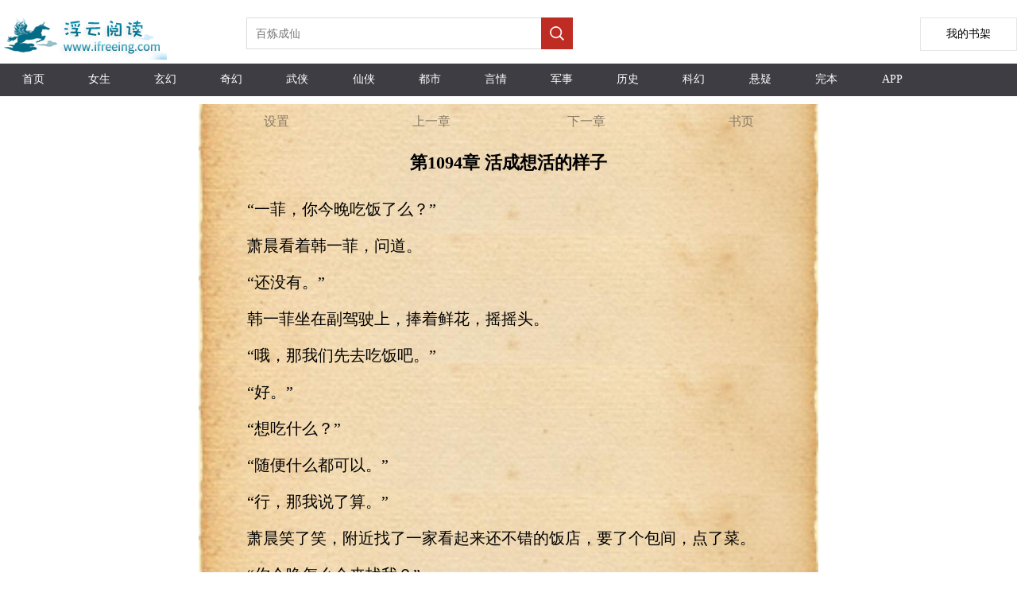

--- FILE ---
content_type: text/html;charset=utf-8
request_url: https://www.ifreeing.com/read/61176_35811378.html
body_size: 8540
content:

<!DOCTYPE html>

<html lang="zh-Hans">
<head>
    <meta http-equiv="Content-Type" content="text/html; charset=utf-8" />
    <title>第1094章 活成想活的样子女总裁的全能兵王文本下載 TXT下載-浮云阅读</title>
    <meta name="keywords" content="女总裁的全能兵王目录,最近更新章节，免费阅读,小说女总裁的全能兵王,女总裁的全能兵王最新章节,女总裁的全能兵王txt,女总裁的全能兵王下载,女总裁的全能兵王" />
    <meta name="description" content="第1094章 活成想活的样子女总裁的全能兵王TXT阅读,最近更新,最新章節-浮云阅读" />
    <meta name="format-detection" content="telephone=no">
    <meta name="viewport" content="width=device-width,initial-scale=1,user-scalable=no">

    <!-- Google tag (gtag.js) -->
    <script async src="https://www.googletagmanager.com/gtag/js?id=G-LQ9PZHX76F"></script>
    <script>
        window.dataLayer = window.dataLayer || [];
        function gtag() { dataLayer.push(arguments); }
        gtag('js', new Date());

        gtag('config', 'G-LQ9PZHX76F');
    </script>

    <script src="/js/jquery.js"></script>
    <script type="text/javascript">
        var mouseY = 0;
        var ChapterTitle = "第1094章 活成想活的样子";
        var BookInfo = "";
        var TargetUrl = "";
        var TxtContents = "";
        var IsSettingPanelShow = false;
        var BookName = "女总裁的全能兵王";
        var prevpage ="/read/61176_35811377.html";
var nextpage ="/read/61176_35811379.html";
var chapterpage ="/book/61176.html";
        var Domain = "";

        $(window).keydown(function (event) {
            switch (event.keyCode) {
                case 37:
                    window.top.location = prevpage;
                    break;
                case 39:
                    window.top.location = nextpage;
                    break;
                case 13:
                    if (event.keyCode == 13) {
                        window.top.location = "/book/61176.html";
                        return false;
                    }
            }
        });

        var xmlhttp; if (window.XMLHttpRequest) { xmlhttp = new XMLHttpRequest(); } else { xmlhttp = new ActiveXObject("Microsoft.XMLHTTP"); }

        var ScrollNum = 1;

        var LoadCount = 0;

        var ReadSetting = { "fontsize": "18px", "fontweight": "bold", "ModeName": "NormalMode", "Brightness": "0.5", "UseFullScreen": "0" };

        //黑夜模式
        var NightMode = { "color": "#8A7B66", "bgcolor": "#000" };

        //怀旧纸张
        var NPZMode = { "color": "#000", "bgimg": "url(/ifree/images/fg_hz.png)" };

        //淡蓝海洋
        var BlueMode = { "color": "#000", "bgimg": "url(/ifree/images/fg_dl.png)" };

        //粉红世家
        var PinkMode = { "color": "#000", "bgimg": "url(/ifree/images/fg_hf.png)" };

        //灰色世界
        var NormalMode = { "color": "#000", "bgcolor": "#f4f4f4" };

        //白雪天地
        var WhiteMode = { "color": "#000", "bgcolor": "#fff" };

        //明黄清俊
        var YellowMode = { "color": "#000", "bgimg": "url(/ifree/images/fg_mh.png)" };

        $(document).ready(function () {
            //window.scrollTo(0, 1);

            try {
                var MinSize = parseInt($(window).width());

                if (MinSize > parseInt($(window).height())) {
                    MinSize = parseInt($(window).height());
                }
            }
            catch (e) {
            }


            $("#Lab_Contents").click(function (evt) {
                if (IsSettingPanelShow) {
                    ShowSettingPanel();
                }
                else {
                    mouseY = evt.pageY;
                    autoScroll();
                    mouseY = 0;
                }
            });

            try {
                doReadStyle();
            }
            catch (e) {

            }

            $.getScript("/Count.aspx?bookid=61176&title=第1094章 活成想活的样子&referer=" + escape(document.referrer));

            setTimeout(ProRead, 2000);
        });

        function count() {
            try {

            }
            catch (e) {
            }
        }

        function ProRead() {
            try { xmlhttp.open("GET", nextpage, true); xmlhttp.send(); } catch (e) { }
        }

        function doReadStyle() {
            $("body").removeClass();

            var CacheStyle = getCookie("MySetting");

            if (CacheStyle == null || CacheStyle.length == 0) {

                ReadSetting.fontsize = "20px";

                ReadSetting.fontweight = "normal";

                ReadSetting.ModeName = "NPZMode";

                ReadSetting.Brightness = "0";
            }
            else {
                ReadSetting = eval("(" + CacheStyle + ")");
            }

            $("#Lab_Contents").css("font-size", ReadSetting.fontsize);

            if (ReadSetting.fontsize == "24px") {
                $("#Lab_Contents").css("line-height", "44px");
            }
            else if (ReadSetting.fontsize == "22px") {
                $("#Lab_Contents").css("line-height", "40px");
            }
            else if (ReadSetting.fontsize == "20px") {
                $("#Lab_Contents").css("line-height", "36px");
            }
            else if (ReadSetting.fontsize == "18px") {
                $("#Lab_Contents").css("line-height", "32px");
            }
            else if (ReadSetting.fontsize == "16px") {
                $("#Lab_Contents").css("line-height", "28px");
            }
            else if (ReadSetting.fontsize == "14px") {
                $("#Lab_Contents").css("line-height", "24px");
            }


            $("#Lab_Contents").css("font-weight", ReadSetting.fontweight);

            doChangeMode();
        }

        function doChangeMode() {

            $("#TopPanel").css("color", "");
            $("#TopPanel").css("background-color", "");
            $("#TopPanel").css("border-bottom", "");
            $("#PanBottom").css("color", "");
            $("#PanBottom").css("background-color", "");
            $("#PanBottom").css("border-top", "");

            $("#PageBody").css("backgrouond-repeat", "repeat-y");

            if (ReadSetting.ModeName == "NightMode") {
                //无背景图
                $("#PageBody").css("color", NightMode.color);
                $("#PageBody").css("background-color", NightMode.bgcolor);
                $("#PageBody").css("background-image", "");
                $("#TopPanel").css("color", NightMode.color);
                $("#TopPanel").css("background-color", NightMode.bgcolor);
                $("#TopPanel").css("border-bottom", "1px solid #8A7B66");

                $("#PanBottom").css("color", NightMode.color);
                $("#PanBottom").css("background-color", NightMode.bgcolor);
                $("#PanBottom").css("border-top", "1px solid #8A7B66");
            }
            else if (ReadSetting.ModeName == "NPZMode") {
                $("#PageBody").css("background-color", "#FEF5CA");
                $("#PageBody").css("color", NPZMode.color);
                $("#PageBody").css("background-image", NPZMode.bgimg);
            }
            else if (ReadSetting.ModeName == "BlueMode") {
                $("#PageBody").css("background-color", "");
                $("#PageBody").css("color", BlueMode.color);
                $("#PageBody").css("background-image", BlueMode.bgimg);
            }
            else if (ReadSetting.ModeName == "PinkMode") {
                $("#PageBody").css("background-color", "");
                $("#PageBody").css("color", PinkMode.color);
                $("#PageBody").css("background-image", PinkMode.bgimg);
            }
            else if (ReadSetting.ModeName == "NormalMode") {
                //无背景图
                $("#PageBody").css("color", NormalMode.color);
                $("#PageBody").css("background-color", NormalMode.bgcolor);
                $("#PageBody").css("background-image", "");
            }
            else if (ReadSetting.ModeName == "WhiteMode") {
                //无背景图
                $("#PageBody").css("color", WhiteMode.color);
                $("#PageBody").css("background-color", WhiteMode.bgcolor);
                $("#PageBody").css("background-image", "");
            }
            else if (ReadSetting.ModeName == "YellowMode") {
                $("#PageBody").css("background-color", "");
                $("#PageBody").css("color", YellowMode.color);
                $("#PageBody").css("background-image", YellowMode.bgimg);
            }
        }

        function ChangeFontSize(obj) {

            ReadSetting.fontsize = obj;

            $("#Lab_Contents").css("font-size", obj);

            if (obj == "24px") {
                $("#Lab_Contents").css("line-height", "44px");
            }
            else if (obj == "22px") {
                $("#Lab_Contents").css("line-height", "40px");
            }
            else if (obj == "20px") {
                $("#Lab_Contents").css("line-height", "36px");
            }
            else if (obj == "18px") {
                $("#Lab_Contents").css("line-height", "32px");
            }
            else if (obj == "16px") {
                $("#Lab_Contents").css("line-height", "28px");
            }
            else if (obj == "14px") {
                $("#Lab_Contents").css("line-height", "24px");
            }


            SaveSetting();
        }

        function ChangeFontWeight(obj) {
            ReadSetting.fontweight = obj;
            $("#Lab_Contents").css("font-weight", obj);
            SaveSetting();
        }

        function ChangeModeName(obj) {
            ReadSetting.ModeName = obj;
            doChangeMode();
            SaveSetting();
        }

        function SaveSetting() {
            if (ReadSetting.fontsize == null || typeof (ReadSetting.fontsize) == "undefined") {
                ReadSetting.fontsize = "18px";
            }

            if (ReadSetting.fontweight == null || typeof (ReadSetting.fontweight) == "undefined") {
                ReadSetting.fontweight = "normal";
            }

            ReadSetting.Brightness = "0";

            if (ReadSetting.ModeName == null || typeof (ReadSetting.ModeName) == "undefined") {
                ReadSetting.ModeName = "NPZMode";
            }

            var SettingString = "{\"fontsize\": \"" + ReadSetting.fontsize + "\", \"fontweight\": \"" + ReadSetting.fontweight + "\",\"Brightness\":\"" + ReadSetting.Brightness + "\", \"ModeName\": \"" + ReadSetting.ModeName + "\"}";

            setCookie("MySetting", SettingString, 2 * 360 * 24 * 60 * 60);
        }

        function ShowSettingPanel() {
            if (!IsSettingPanelShow) {
                var ScrollY;
                if (window.pageYOffset) {
                    ScrollY = window.pageYOffset;
                }
                else if (document.documentElement && document.documentElement.scrollTop) {
                    ScrollY = document.documentElement.scrollTop;
                }
                else if (document.body) {
                    ScrollY = document.body.scrollTop;
                }

                if (scrollY > 50) {
                    $("#Pan_Top").show();
                }

                $("#Pan_Setting").show();

                IsSettingPanelShow = true;
            }
            else {
                $("#Pan_Top").hide();
                $("#Pan_Setting").hide();
                IsSettingPanelShow = false;
            }
        }

        function autoScroll() {
            var WinHeight = $(window).height();

            var ScrollY;
            if (window.pageYOffset) {
                ScrollY = window.pageYOffset;
            }
            else if (document.documentElement && document.documentElement.scrollTop) {
                ScrollY = document.documentElement.scrollTop;
            }
            else if (document.body) {
                ScrollY = document.body.scrollTop;
            } else {
                return;
            }

            var winPosY = mouseY - ScrollY;

            if (winPosY > WinHeight * 3 / 4) {
                var newScrollY = ScrollY + WinHeight - 50;
                $(document).scrollTop(newScrollY);
            }
            else if (winPosY < WinHeight * 1 / 4) {
                var newScrollY = ScrollY - WinHeight + 50;
                $(document).scrollTop(newScrollY);
            } else if (winPosY < WinHeight * 5 / 8 && winPosY > WinHeight * 3 / 8) {
                ShowSettingPanel();
            }

        }

        function JumpNext() {
            top.location = nextpage;
        }

        function JumpPrev() {
            top.location = prevpage;
        }

        function BackBook() {
            top.location = "/book/61176.html";
        }

        //写入cookies
        function setCookie(name, value, expires) {
            var exp = new Date();
            exp.setTime(exp.getTime() + expires * 1000);
            var expString = "; expires=" + exp.toGMTString();
            var pathString = "; path=/";
            var domain = "; domain=" + Domain;
            document.cookie = name + "=" + escape(value) + expString + domain + pathString;
        }

        //读取cookies
        function getCookie(name) {
            var arrStr = document.cookie.split("; ");
            for (var i = 0; i < arrStr.length; i++) {
                var temp = arrStr[i].split("=");
                if (temp[0] == name) {
                    return unescape(temp[1]);
                }
            }
            return null;
        }

        //删除cookies
        function delCookie(name) {
            setCookie(name, "", -10);
        }
    </script>
    <style type="text/css">
        a { color: inherit; text-decoration: none; outline: none; }

            a[href]:active,
            button:active { background-image: -webkit-linear-gradient(to top, rgba(0, 0, 0, 0.05), rgba(0, 0, 0, 0.05)); background-image: linear-gradient(to top, rgba(0, 0, 0, 0.05), rgba(0, 0, 0, 0.05)); }

        .erzitop { float: left; width: 25%; text-align: center; line-height: 44px; color: #8A7B66; }

        .erzitop_ { float: left; width: 20%; text-align: center; line-height: 44px; color: #8A7B66; }

        .erzibottom { float: left; width: 33%; text-align: center; line-height: 44px; color: #8A7B66; }

        .box-all { line-height: 44px; font-size: 14px; color: #000; background-color: #fff; width: 100%; color: #000; position: fixed; left: 0; right: 0; bottom: 0px; margin: 0 auto; padding: 0px 10px; }

        .box-list { border-bottom: 1px solid #e1e1e1; position: relative; line-height: 60px; overflow: hidden; }

        .box-close { width: 44px; height: 44px; color: #808080; font-size: 20px; position: absolute; right: 0px; top: 0px; }

        .box-list span { padding: 0px 8px; float: left; }

        .clear { clear: both; }

        .box-list p { width: 30px; height: 30px; margin: 15px 4px; float: left; }

        .kong p { margin: 10px 0px; }

        .bodywidth { width: 780px; margin: 0 auto; }

        body { margin: 0; }

        .onlyh5 { display: none; }

        @media only screen and (max-device-width: 600px) {
            .bodywidth { width: 100%; margin: 0 auto; }

            .onlypc { display: none; }

            .onlyh5 { display: none; }
        }
    </style>
</head>
<body>
    <div class="onlypc">
        
<style type="text/css">
    .height-top {
        height: 70px;
    }

    .imgh5wh {
        float: left;
        width: 218px;
        height: 55px;
        margin: 15px 92px 0 0;
    }

    .shujia {
        overflow: hidden;
        width: 120px;
        height: 40px;
        line-height: 40px;
        background: #fff;
        float: right;
        text-align: center;
        font-size: 14px;
        border: 1px solid #e6e6e6;
        margin-top: 22px;
    }


    @media only screen and (max-device-width: 600px) {
        .height-top {
            height: 60px;
        }

        .shujia {
            overflow: hidden;
            width: 80px;
            height: 34px;
            line-height: 34px;
            background: #fff;
            float: right;
            text-align: center;
            font-size: 14px;
            border: 1px solid #e6e6e6;
            margin-top: 13px;
        }

        .imgh5wh {
            float: left;
            width: 139px;
            height: 35px;
            margin: 4px 40px 0 0;
        }
    }
</style>
<script type="text/javascript">
    document.onkeydown = KeyDown;

    function KeyDown() {
        if (event.keyCode == 13) {
            Search();
            return false;
        }
    }

    function Search() {
        var keywords = $("#Txt_KeywordsPC").val();
        if (keywords != null && keywords != "") {
            top.location = "/list/" + keywords + ".html";
        }
        return false;
    }

    function Searchh5() {
        var keywords = $("#Txt_Keywords").val();
        if (keywords != null && keywords != "") {
            top.location = "/list/" + keywords + ".html";
        }
        return false;
    }
</script>
<div>
    <div class="height-top">
        <div class="imgh5wh">
            <img src="/ifree/images/logo.png" />
        </div>
        <div class="onlypc" style="float: left; margin-top: 22px;">
            <input id="Txt_KeywordsPC" placeholder="百炼成仙" style="float: left; overflow: hidden; width: 348px; height: 34px; border: 1px solid #dbdbdb; border-right: none; font-size: 14px; padding: 2px 11px; color: #666;" />

            <div style="width: 40px; height: 40px; float: left; background-color: #bf2c24;">
                <input type="button" onclick="Search();" style="border: none; background: url(/ifree/images/search.png) no-repeat; width: 20px; height: 20px; margin: 10px;" />
            </div>
        </div>
        <a class="shujia" href="/IFree/BookMark.aspx"><span style="padding-top: 30px;">我的书架</span></a>
    </div>
    <div class="onlypc" style="height: 41px; line-height: 41px; background-color: #3e3d43; margin-top: 10px; font-size: 14px; color: #fff; margin-bottom: 10px;">
        <span style="width: 6.5%; float: left; text-align: center;" class="hover0"><a href="/" title="浮云阅读" style="height: 40px; line-height: 40px; display: block;">首页</a></span>
        <span style="width: 6.5%; float: left; text-align: center;" class="hover0"><a href="/list/topmm_.html" title="女生小说排行榜" style="height: 40px; line-height: 40px; display: block;">女生</a></span>
        <span style="width: 6.5%; float: left; text-align: center;" class="hover0"><a href="/list/玄幻.html" title="玄幻小说排行榜" style="height: 40px; line-height: 40px; display: block;">玄幻</a></span>
        <span style="width: 6.5%; float: left; text-align: center;" class="hover0"><a href="/list/奇幻.html" title="奇幻小说排行榜" style="height: 40px; line-height: 40px; display: block;">奇幻</a></span>
        <span style="width: 6.5%; float: left; text-align: center;" class="hover0"><a href="/list/武侠.html" title="武侠小说排行榜" style="height: 40px; line-height: 40px; display: block;">武侠</a></span>
        <span style="width: 6.5%; float: left; text-align: center;" class="hover0"><a href="/list/仙侠.html" title="仙侠小说排行榜" style="height: 40px; line-height: 40px; display: block;">仙侠</a></span>
        <span style="width: 6.5%; float: left; text-align: center;" class="hover0"><a href="/list/都市.html" title="都市小说排行榜" style="height: 40px; line-height: 40px; display: block;">都市</a></span>
        <span style="width: 6.5%; float: left; text-align: center;" class="hover0"><a href="/list/言情.html" title="言情小说排行榜" style="height: 40px; line-height: 40px; display: block;">言情</a></span>
        <span style="width: 6.5%; float: left; text-align: center;" class="hover0"><a href="/list/军事.html" title="军事小说排行榜" style="height: 40px; line-height: 40px; display: block;">军事</a></span>
        <span style="width: 6.5%; float: left; text-align: center;" class="hover0"><a href="/list/历史.html" title="历史小说排行榜" style="height: 40px; line-height: 40px; display: block;">历史</a></span>
        <span style="width: 6.5%; float: left; text-align: center;" class="hover0"><a href="/list/科幻.html" title="科幻小说排行榜" style="height: 40px; line-height: 40px; display: block;">科幻</a></span>
        <span style="width: 6.5%; float: left; text-align: center;" class="hover0"><a href="/list/悬疑.html" title="悬疑小说排行榜" style="height: 40px; line-height: 40px; display: block;">悬疑</a></span>
        <span style="width: 6.5%; float: left; text-align: center;" class="hover0"><a href="/list/topend_.html" title="完本小说排行榜" style="height: 40px; line-height: 40px; display: block;">完本</a></span>
        <span style="width: 6.5%; float: left; text-align: center;" class="hover0"><a href="#" title="小说APP下载" style="height: 40px; line-height: 40px; display: block;">APP</a></span>
    </div>
    <div class="onlyh5" style="height: 41px; line-height: 41px; background-color: #3e3d43; margin-top: 10px; font-size: 14px; color: #fff; box-sizing: border-box;">
        <span style="width: 18%; float: left; text-align: center;" class="hover0"><a href="/" style="height: 40px; line-height: 40px; display: block;">首页</a></span>
        <span style="width: 18%; float: left; text-align: center;" class="hover0"><a href="/list/topmm_.html" style="height: 40px; line-height: 40px; display: block;">女频</a></span>
        <span style="width: 18%; float: left; text-align: center;" class="hover0"><a href="/list/index.html" style="height: 40px; line-height: 40px; display: block;">排行榜</a></span>
        <span style="width: 18%; float: left; text-align: center;" class="hover0"><a href="/list/topend_.html" style="height: 40px; line-height: 40px; display: block;">完本</a></span>
        <span style="width: 18%; float: left; text-align: center;" class="hover0"><a href="#" title="客户端app下载" style="height: 40px; line-height: 40px; display: block;">客户端</a></span>
    </div>
    <div>
        <div class="onlyh5" style="margin-top: 12px;">
            <input id="Txt_Keywords" value="百炼成仙" style="float: left; overflow: hidden; width: 80%; height: 34px; border: 1px solid #dbdbdb; border-right: none; font-size: 14px; padding: 2px 11px; color: #666;" />

            <div style="width: 40px; height: 40px; float: left; background-color: #bf2c24;">
                <input type="button" onclick="Searchh5();" style="border: none; background: url(/ifree/images/search.png) no-repeat; width: 20px; height: 20px; margin: 10px;" />
            </div>

        </div>
    </div>
    <div style="clear: both;"></div>
</div>

    </div>

    <div id="PageBody" class="bodywidth" style="background-repeat: repeat-y; background-size: 100% auto;">

        <div id="TopPanel">
            <div style="height: 44px;">
                <div class="erzitop" onclick="ShowSettingPanel()">
                    设置
                </div>
                <div class="erzitop" onclick="JumpPrev();">
                    上一章
                </div>
                <div class="erzitop" onclick="JumpNext();">
                    下一章
                </div>
                <div class="erzitop" onclick="BackBook();">
                    <a href="/book/61176.html" title="女总裁的全能兵王">书页</a>
                </div>
            </div>
        </div>
        <div style="clear: both;"></div>
        <div id="Pan_Top" style="display: none; height: 44px; position: fixed; top: 0px; left: 0px; width: 100%; background: url(/ifree/images/fg_hz.png); background-size: 100%; border-bottom: 1px solid #bfa785;">
            <div class="erzitop_" onclick="javascript:history.go(-1);return false;">
                返回
            </div>
            <div class="erzitop_" onclick="ShowSettingPanel()">
                设置
            </div>
            <div class="erzitop_" onclick="JumpPrev();">
                上一章
            </div>
            <div class="erzitop_" onclick="JumpNext();">
                下一章
            </div>
            <div class="erzitop_" onclick="BackBook();">
                书页
            </div>
        </div>
        <div style="clear: both;"></div>
        <div id="Pan_Setting" class="box-all" style="display: none;">
            <div class="box-list">
                <span>字体:</span>
                <span style="font-size: 14px;" onclick="ChangeFontSize('14px');">Aa</span>
                <span style="font-size: 16px;" onclick="ChangeFontSize('16px');">Aa</span>
                <span style="font-size: 18px;" onclick="ChangeFontSize('18px');">Aa</span>
                <span style="font-size: 20px;" onclick="ChangeFontSize('20px');">Aa</span>
                <span style="font-size: 22px;" onclick="ChangeFontSize('22px');">Aa</span>
                <span style="font-size: 24px;" onclick="ChangeFontSize('24px');">Aa</span>
            </div>
            <div class="clear"></div>
            <div class="box-list">
                <span>风格:</span><p style="background-color: #d1f3f8; border: 1px dashed #06535f;" onclick="ChangeModeName('BlueMode')"></p>
                <p style="background-color: #f4d1dc; border: 1px dashed #ff6796;" onclick="ChangeModeName('PinkMode')"></p>
                <p style="background-color: #9c6619; border: 1px dashed #633c03;" onclick="ChangeModeName('NPZMode')"></p>
                <p style="background-color: #f7eccc; border: 1px dashed #d2a116;" onclick="ChangeModeName('YellowMode')"></p>
                <p style="background-color: #fff; border: 1px dashed #353333;" onclick="ChangeModeName('WhiteMode')"></p>
                <p style="background-color: #e1e1e1; border: 1px dashed #797777;" onclick="ChangeModeName('NormalMode')"></p>
            </div>
            <div class="clear"></div>
            <div class="box-list">
                <span>模式:</span><span style="font-size: 20px;" onclick="ChangeModeName('NPZMode');">🌞白天</span>
                <span style="font-size: 20px;" onclick="ChangeModeName('NightMode');">🌙黑夜</span>
            </div>
        </div>

        <div style="margin: 0 auto; width: 100%; margin-top: 15px; margin-bottom: 5px; text-align: center;">
            <h1 style="font-size: 22px;" id="ChapterTitle">第1094章 活成想活的样子</h1>
        </div>
        <div style="clear: both;"></div>

        <div style="width: 96%; font-size: 16px; line-height: 28px; min-height: 600px; margin: 0 auto;">
            <div id="Lab_Contents" class="kong" style="font-size: 18px; line-height: 1.8; word-wrap: break-word; table-layout: fixed; word-break: break-all; margin-left: 5px;">
                <p>　　“一菲，你今晚吃饭了么？”</p><p/>
<p>　　萧晨看着韩一菲，问道。</p><p/>
<p>　　“还没有。”</p><p/>
<p>　　韩一菲坐在副驾驶上，捧着鲜花，摇摇头。</p><p/>
<p>　　“哦，那我们先去吃饭吧。”</p><p/>
<p>　　“好。”</p><p/>
<p>　　“想吃什么？”</p><p/>
<p>　　“随便什么都可以。”</p><p/>
<p>　　“行，那我说了算。”</p><p/>
<p>　　萧晨笑了笑，附近找了一家看起来还不错的饭店，要了个包间，点了菜。</p><p/>
<p>　　“你今晚怎么会来找我？”</p><p/>
<p>　　韩一菲看着萧晨，有些奇怪问道。</p><p/>
<p>　　“啊？没什么，这不是你今天辛苦了嘛，所以过来请你吃个饭，犒劳你一下。”</p><p/>
<p>　　萧晨笑着说道。</p><p/>
<p>　　“不对。”</p><p/>
<p>　　韩一菲摇摇头。</p><p/>
<p>　　“老实说，为什么来找我？”</p><p/>
<p>　　“额，我还不是怕你生气了，就想过来哄哄你嘛。”</p><p/>
<p>　　萧晨撇撇嘴，说了实话。</p><p/>
<p>　　“生气？哦，你是说童颜的母亲么？”</p><p/>
<p>　　韩一菲反应过来。</p><p/>
<p>　　“嗯。”</p><p/>
<p>　　萧晨点点头。</p><p/>
<p>　　“没什么，我知道她的担心，而且我也早就知道童颜她们的存在。”</p><p/>
<p>　　韩一菲摇摇头。</p><p/>
<p>　　“一切，都是我自己做的选择。”</p><p/>
<p>　　“可我不想你生气啊。”</p><p/>
<p>　　萧晨握着韩一菲的手，说道。</p><p/>
<p>　　“还好，当时有点生气，不过回来后，收拾了一下那些传销人员，心情就好多了。”</p><p/>
<p>　　韩一菲看着萧晨，说道。</p><p/>
<p>　　“啊？他们……还好吧？”</p><p/>
<p>　　萧晨嘴角一抽，问道。</p><p/>
<p>　　“没死。”</p><p/>
<p>　　韩一菲淡淡地说道。</p><p/>
<p>　　听到韩一菲的话，萧晨还能说啥？</p><p/>
<p>　　没死？</p><p/>
<p>　　那肯定好不了了，只是留着一口气而已！</p><p/>
<p>　　不过，他见韩一菲不生气了，也变得轻松起来。</p><p/>
<p>　　“你就是因为怕我生气，才跑过来，又是送花，又是请吃饭的？”</p><p/>
<p>　　韩一菲有些好笑的问道。</p><p/>
<p>　　“是啊。”</p><p/>
<p>　　萧晨点点头。</p><p/>
<p>　　“难怪人们一直说，撒娇任性耍脾气的女孩子，最好命……一直有人哄着宠着，而女汉子则没人疼。”</p><p/>
<p>　　韩一菲有些无奈地说道。</p><p/>
<p>　　“或许，我也该尝试着改变一些？”</p><p/>
<p>　　“不用啊，我就很喜欢现在的你啊！每个人都是一个单独的个体，不要去因为谁而改变！如果你改变了，那你还是韩一菲么？还是我喜欢的那个韩一菲么？一切，就都变了！”</p><p/>
<p>　　萧晨握着韩一菲的手，认真说道。</p><p/>
<p>　　“你不用去改变，我喜欢的，就是真实的你。”</p><p/>
<p>　　听到萧晨的话，韩一菲目光变得温柔了些。</p><p/>
<p>　　“谢谢你，萧晨。”</p><p/>
<p>　　“不，是我应该谢谢你。”</p><p/>
<p>　　萧晨摇摇头。</p><p/>
<p>　　“我真的没想到，有朝一日，我们会在一起！毕竟，你不是普通人家的女孩子，明知道跟着我会受委屈，还是跟我在一起！我也很感激老爷子，他许可了我们的事情！”</p><p/>
<p>　　“谁让我……”</p><p/>
<p>　　韩一菲张张嘴，还是没把那个‘爱’字说出口。</p><p/>
<p>　　她不善于说这些情啊爱的，就算是对爷爷、父母也几乎没有说过。</p><p/>
<p>　　“我知道，我懂。”</p><p/>
<p>　　萧晨拿起韩一菲的手，轻轻吻在她白皙的手背上。</p><p/>
<p>　　“一菲，放心，我不会委屈你的！”</p><p/>
<p>　　“嗯，那你准备委屈谁？”</p><p/>
<p>　　“额，我的女人，我都不会委屈。”</p><p/>
<p>　　萧晨摇摇头，认真说道。</p><p/>
<p>　　反正韩一菲知道一切，那他也不会有什么隐瞒。</p><p/>
<p>　　心里怎么想的，那他就怎么说了！</p><p/>
<p>　　在自己的女人面前，无需隐藏什么，也做真实的自己就好了！</p><p/>
<p>　　韩一菲没有说话，早在萧晨去棒国前一天晚上，她做出那个决定时，她就想好了。</p><p/>
<p>　　要不然，她也不会做出那个决定！</p><p/>
<p>　　一切，她都有了心理准备！</p><p/>
<p>　　而且，她觉得她也不是传统意义上的好女人，贤妻良母！</p><p/>
<p>　　再加上身在大家族中，从小看的听的东西太多了，对于某些事情，也不会太在意！</p><p/>
<p>　　比如她知道的，大伯二伯他们，在外面都有女人！</p><p/>
<p>　　爷爷以及婶婶们也都知道，但不会说什么。</p><p/>
<p>　　唯一例外的，就是她的父亲韩有为了。</p><p/>
<p>　　倒不是他不想在外面沾花惹草，而是不敢！</p><p/>
<p>　　她听说，在她父亲认识她母亲之前，可是迷倒很多京城大小姐！</p><p/>
<p>　　可是却被她母亲薛云凤给俘虏了，然后被调.教的老老实实的，就算有色心，也没那色胆再出去沾花惹草！</p><p/>
<p>　　所以，在这方面，她还是看得挺开的。</p><p/>
<p>　　菜，上来了，两人也就没再谈这方面的事情，开始吃饭。</p><p/>
<p>　　吃饭的时候，萧晨不断给韩一菲夹着菜，还笑着说，这算是报复！</p><p/>
<p>　　谁让他在韩家的时候，丈母娘一直给他夹菜来着！</p><p/>
<p>　　现在，就要报复在她的身上了。</p><p/>
<p>　　韩一菲看着萧晨给自己夹菜，露出了笑容。</p><p/>
<p>　　等吃完饭，萧晨刷了卡，两人出了酒店。</p><p/>
<p>　　“一菲，接下来去哪？”</p><p/>
<p>　　“酒店。”</p><p/>
<p>　　韩一菲简短说道。</p><p/>
<p>　　“啊？酒店？我们不是刚吃完饭么？”</p><p/>
<p>　　萧晨愣了愣。</p><p/>
<p>　　韩一菲看看萧晨:“你不想去开房么？”</p><p/>
<p>　　“开房？哈哈，走！”</p><p/>
<p>　　萧晨大笑，搂着韩一菲去了不远处的五星酒店。</p><p/>
<p>　　看，这就是韩一菲，有什么都会直白说出来的女人！</p><p/>
<p>　　他喜欢童颜的羞涩，也喜欢韩一菲的直接！</p><p/>
<p>　　所以，他不需要任何女人去为他做出任何改变，喜欢她们都活出她们真实的样子，活出她们想活成的样子！</p><p/>
<p>　　两人来到酒店，开房，拿着房卡去了房间，关上门，没什么废话，直接真刀真枪了！</p><p/>
<p>　　很快，房间中传来诱人的声音，不足为外人道也。</p><p/>
<p>　　一夜过去。</p><p/>
<p>　　早上，萧晨和韩一菲在酒店吃了早餐后，就去了警察局。</p><p/>
<p>　　等把韩一菲放下，他则开车去了公司。</p><p/>
<p>　　在他快到公司的时候，接到了小二的电话。</p><p/>
<p>　　“晨哥，你到公司了吗？”</p><p/>
<p>　　“还没有，快了，怎么了？”</p><p/>
<p>　　“哦，我们也在路上了。”</p><p/>
<p>　　“呵呵，真打算保护我啊？”</p><p/>
<p>　　萧晨笑着说道。</p><p/>
<p>　　“当然了，万一有杀手再来杀你，那咱还可以人多欺负人少啊！”</p><p/>
<p>　　小二也笑了。</p><p/>
<p>　　“行，那你们来吧。”</p><p/>
<p>　　萧晨点点头，挂断电话后，把手机扔在了副驾驶上。</p><p/>
<p></p><p/>

            </div>
        </div>
        <div id="PanBottom">
            <div style="height: 37px; margin: 0 auto; margin-top: 10px;">
                <div class="erzibottom" onclick="JumpPrev();">
                    上一章
                </div>
                <div class="erzibottom" onclick="BackBook();">
                    书页
                </div>
                <div class="erzibottom" onclick="JumpNext();">下一章</div>
            </div>
        </div>
        <div style="height: 10px;"></div>
    </div>

    <div style="margin: 0 auto; text-align: center; font-size: 14px; color: #999; position: absolute; bottom: 3250px; z-index: -10; visibility: hidden;">
        <script src="https://s19.cnzz.com/stat.php?id=3157049&web_id=3157049" type="text/javascript"></script>
    </div>
</body>
</html>


--- FILE ---
content_type: text/html;charset=utf-8
request_url: https://www.ifreeing.com/read/61176_35811379.html
body_size: 8459
content:

<!DOCTYPE html>

<html lang="zh-Hans">
<head>
    <meta http-equiv="Content-Type" content="text/html; charset=utf-8" />
    <title>第1095章 风起云涌女总裁的全能兵王文本下載 TXT下載-浮云阅读</title>
    <meta name="keywords" content="女总裁的全能兵王目录,最近更新章节，免费阅读,小说女总裁的全能兵王,女总裁的全能兵王最新章节,女总裁的全能兵王txt,女总裁的全能兵王下载,女总裁的全能兵王" />
    <meta name="description" content="第1095章 风起云涌女总裁的全能兵王TXT阅读,最近更新,最新章節-浮云阅读" />
    <meta name="format-detection" content="telephone=no">
    <meta name="viewport" content="width=device-width,initial-scale=1,user-scalable=no">

    <!-- Google tag (gtag.js) -->
    <script async src="https://www.googletagmanager.com/gtag/js?id=G-LQ9PZHX76F"></script>
    <script>
        window.dataLayer = window.dataLayer || [];
        function gtag() { dataLayer.push(arguments); }
        gtag('js', new Date());

        gtag('config', 'G-LQ9PZHX76F');
    </script>

    <script src="/js/jquery.js"></script>
    <script type="text/javascript">
        var mouseY = 0;
        var ChapterTitle = "第1095章 风起云涌";
        var BookInfo = "";
        var TargetUrl = "";
        var TxtContents = "";
        var IsSettingPanelShow = false;
        var BookName = "女总裁的全能兵王";
        var prevpage ="/read/61176_35811378.html";
var nextpage ="/read/61176_35811380.html";
var chapterpage ="/book/61176.html";
        var Domain = "";

        $(window).keydown(function (event) {
            switch (event.keyCode) {
                case 37:
                    window.top.location = prevpage;
                    break;
                case 39:
                    window.top.location = nextpage;
                    break;
                case 13:
                    if (event.keyCode == 13) {
                        window.top.location = "/book/61176.html";
                        return false;
                    }
            }
        });

        var xmlhttp; if (window.XMLHttpRequest) { xmlhttp = new XMLHttpRequest(); } else { xmlhttp = new ActiveXObject("Microsoft.XMLHTTP"); }

        var ScrollNum = 1;

        var LoadCount = 0;

        var ReadSetting = { "fontsize": "18px", "fontweight": "bold", "ModeName": "NormalMode", "Brightness": "0.5", "UseFullScreen": "0" };

        //黑夜模式
        var NightMode = { "color": "#8A7B66", "bgcolor": "#000" };

        //怀旧纸张
        var NPZMode = { "color": "#000", "bgimg": "url(/ifree/images/fg_hz.png)" };

        //淡蓝海洋
        var BlueMode = { "color": "#000", "bgimg": "url(/ifree/images/fg_dl.png)" };

        //粉红世家
        var PinkMode = { "color": "#000", "bgimg": "url(/ifree/images/fg_hf.png)" };

        //灰色世界
        var NormalMode = { "color": "#000", "bgcolor": "#f4f4f4" };

        //白雪天地
        var WhiteMode = { "color": "#000", "bgcolor": "#fff" };

        //明黄清俊
        var YellowMode = { "color": "#000", "bgimg": "url(/ifree/images/fg_mh.png)" };

        $(document).ready(function () {
            //window.scrollTo(0, 1);

            try {
                var MinSize = parseInt($(window).width());

                if (MinSize > parseInt($(window).height())) {
                    MinSize = parseInt($(window).height());
                }
            }
            catch (e) {
            }


            $("#Lab_Contents").click(function (evt) {
                if (IsSettingPanelShow) {
                    ShowSettingPanel();
                }
                else {
                    mouseY = evt.pageY;
                    autoScroll();
                    mouseY = 0;
                }
            });

            try {
                doReadStyle();
            }
            catch (e) {

            }

            $.getScript("/Count.aspx?bookid=61176&title=第1095章 风起云涌&referer=" + escape(document.referrer));

            setTimeout(ProRead, 2000);
        });

        function count() {
            try {

            }
            catch (e) {
            }
        }

        function ProRead() {
            try { xmlhttp.open("GET", nextpage, true); xmlhttp.send(); } catch (e) { }
        }

        function doReadStyle() {
            $("body").removeClass();

            var CacheStyle = getCookie("MySetting");

            if (CacheStyle == null || CacheStyle.length == 0) {

                ReadSetting.fontsize = "20px";

                ReadSetting.fontweight = "normal";

                ReadSetting.ModeName = "NPZMode";

                ReadSetting.Brightness = "0";
            }
            else {
                ReadSetting = eval("(" + CacheStyle + ")");
            }

            $("#Lab_Contents").css("font-size", ReadSetting.fontsize);

            if (ReadSetting.fontsize == "24px") {
                $("#Lab_Contents").css("line-height", "44px");
            }
            else if (ReadSetting.fontsize == "22px") {
                $("#Lab_Contents").css("line-height", "40px");
            }
            else if (ReadSetting.fontsize == "20px") {
                $("#Lab_Contents").css("line-height", "36px");
            }
            else if (ReadSetting.fontsize == "18px") {
                $("#Lab_Contents").css("line-height", "32px");
            }
            else if (ReadSetting.fontsize == "16px") {
                $("#Lab_Contents").css("line-height", "28px");
            }
            else if (ReadSetting.fontsize == "14px") {
                $("#Lab_Contents").css("line-height", "24px");
            }


            $("#Lab_Contents").css("font-weight", ReadSetting.fontweight);

            doChangeMode();
        }

        function doChangeMode() {

            $("#TopPanel").css("color", "");
            $("#TopPanel").css("background-color", "");
            $("#TopPanel").css("border-bottom", "");
            $("#PanBottom").css("color", "");
            $("#PanBottom").css("background-color", "");
            $("#PanBottom").css("border-top", "");

            $("#PageBody").css("backgrouond-repeat", "repeat-y");

            if (ReadSetting.ModeName == "NightMode") {
                //无背景图
                $("#PageBody").css("color", NightMode.color);
                $("#PageBody").css("background-color", NightMode.bgcolor);
                $("#PageBody").css("background-image", "");
                $("#TopPanel").css("color", NightMode.color);
                $("#TopPanel").css("background-color", NightMode.bgcolor);
                $("#TopPanel").css("border-bottom", "1px solid #8A7B66");

                $("#PanBottom").css("color", NightMode.color);
                $("#PanBottom").css("background-color", NightMode.bgcolor);
                $("#PanBottom").css("border-top", "1px solid #8A7B66");
            }
            else if (ReadSetting.ModeName == "NPZMode") {
                $("#PageBody").css("background-color", "#FEF5CA");
                $("#PageBody").css("color", NPZMode.color);
                $("#PageBody").css("background-image", NPZMode.bgimg);
            }
            else if (ReadSetting.ModeName == "BlueMode") {
                $("#PageBody").css("background-color", "");
                $("#PageBody").css("color", BlueMode.color);
                $("#PageBody").css("background-image", BlueMode.bgimg);
            }
            else if (ReadSetting.ModeName == "PinkMode") {
                $("#PageBody").css("background-color", "");
                $("#PageBody").css("color", PinkMode.color);
                $("#PageBody").css("background-image", PinkMode.bgimg);
            }
            else if (ReadSetting.ModeName == "NormalMode") {
                //无背景图
                $("#PageBody").css("color", NormalMode.color);
                $("#PageBody").css("background-color", NormalMode.bgcolor);
                $("#PageBody").css("background-image", "");
            }
            else if (ReadSetting.ModeName == "WhiteMode") {
                //无背景图
                $("#PageBody").css("color", WhiteMode.color);
                $("#PageBody").css("background-color", WhiteMode.bgcolor);
                $("#PageBody").css("background-image", "");
            }
            else if (ReadSetting.ModeName == "YellowMode") {
                $("#PageBody").css("background-color", "");
                $("#PageBody").css("color", YellowMode.color);
                $("#PageBody").css("background-image", YellowMode.bgimg);
            }
        }

        function ChangeFontSize(obj) {

            ReadSetting.fontsize = obj;

            $("#Lab_Contents").css("font-size", obj);

            if (obj == "24px") {
                $("#Lab_Contents").css("line-height", "44px");
            }
            else if (obj == "22px") {
                $("#Lab_Contents").css("line-height", "40px");
            }
            else if (obj == "20px") {
                $("#Lab_Contents").css("line-height", "36px");
            }
            else if (obj == "18px") {
                $("#Lab_Contents").css("line-height", "32px");
            }
            else if (obj == "16px") {
                $("#Lab_Contents").css("line-height", "28px");
            }
            else if (obj == "14px") {
                $("#Lab_Contents").css("line-height", "24px");
            }


            SaveSetting();
        }

        function ChangeFontWeight(obj) {
            ReadSetting.fontweight = obj;
            $("#Lab_Contents").css("font-weight", obj);
            SaveSetting();
        }

        function ChangeModeName(obj) {
            ReadSetting.ModeName = obj;
            doChangeMode();
            SaveSetting();
        }

        function SaveSetting() {
            if (ReadSetting.fontsize == null || typeof (ReadSetting.fontsize) == "undefined") {
                ReadSetting.fontsize = "18px";
            }

            if (ReadSetting.fontweight == null || typeof (ReadSetting.fontweight) == "undefined") {
                ReadSetting.fontweight = "normal";
            }

            ReadSetting.Brightness = "0";

            if (ReadSetting.ModeName == null || typeof (ReadSetting.ModeName) == "undefined") {
                ReadSetting.ModeName = "NPZMode";
            }

            var SettingString = "{\"fontsize\": \"" + ReadSetting.fontsize + "\", \"fontweight\": \"" + ReadSetting.fontweight + "\",\"Brightness\":\"" + ReadSetting.Brightness + "\", \"ModeName\": \"" + ReadSetting.ModeName + "\"}";

            setCookie("MySetting", SettingString, 2 * 360 * 24 * 60 * 60);
        }

        function ShowSettingPanel() {
            if (!IsSettingPanelShow) {
                var ScrollY;
                if (window.pageYOffset) {
                    ScrollY = window.pageYOffset;
                }
                else if (document.documentElement && document.documentElement.scrollTop) {
                    ScrollY = document.documentElement.scrollTop;
                }
                else if (document.body) {
                    ScrollY = document.body.scrollTop;
                }

                if (scrollY > 50) {
                    $("#Pan_Top").show();
                }

                $("#Pan_Setting").show();

                IsSettingPanelShow = true;
            }
            else {
                $("#Pan_Top").hide();
                $("#Pan_Setting").hide();
                IsSettingPanelShow = false;
            }
        }

        function autoScroll() {
            var WinHeight = $(window).height();

            var ScrollY;
            if (window.pageYOffset) {
                ScrollY = window.pageYOffset;
            }
            else if (document.documentElement && document.documentElement.scrollTop) {
                ScrollY = document.documentElement.scrollTop;
            }
            else if (document.body) {
                ScrollY = document.body.scrollTop;
            } else {
                return;
            }

            var winPosY = mouseY - ScrollY;

            if (winPosY > WinHeight * 3 / 4) {
                var newScrollY = ScrollY + WinHeight - 50;
                $(document).scrollTop(newScrollY);
            }
            else if (winPosY < WinHeight * 1 / 4) {
                var newScrollY = ScrollY - WinHeight + 50;
                $(document).scrollTop(newScrollY);
            } else if (winPosY < WinHeight * 5 / 8 && winPosY > WinHeight * 3 / 8) {
                ShowSettingPanel();
            }

        }

        function JumpNext() {
            top.location = nextpage;
        }

        function JumpPrev() {
            top.location = prevpage;
        }

        function BackBook() {
            top.location = "/book/61176.html";
        }

        //写入cookies
        function setCookie(name, value, expires) {
            var exp = new Date();
            exp.setTime(exp.getTime() + expires * 1000);
            var expString = "; expires=" + exp.toGMTString();
            var pathString = "; path=/";
            var domain = "; domain=" + Domain;
            document.cookie = name + "=" + escape(value) + expString + domain + pathString;
        }

        //读取cookies
        function getCookie(name) {
            var arrStr = document.cookie.split("; ");
            for (var i = 0; i < arrStr.length; i++) {
                var temp = arrStr[i].split("=");
                if (temp[0] == name) {
                    return unescape(temp[1]);
                }
            }
            return null;
        }

        //删除cookies
        function delCookie(name) {
            setCookie(name, "", -10);
        }
    </script>
    <style type="text/css">
        a { color: inherit; text-decoration: none; outline: none; }

            a[href]:active,
            button:active { background-image: -webkit-linear-gradient(to top, rgba(0, 0, 0, 0.05), rgba(0, 0, 0, 0.05)); background-image: linear-gradient(to top, rgba(0, 0, 0, 0.05), rgba(0, 0, 0, 0.05)); }

        .erzitop { float: left; width: 25%; text-align: center; line-height: 44px; color: #8A7B66; }

        .erzitop_ { float: left; width: 20%; text-align: center; line-height: 44px; color: #8A7B66; }

        .erzibottom { float: left; width: 33%; text-align: center; line-height: 44px; color: #8A7B66; }

        .box-all { line-height: 44px; font-size: 14px; color: #000; background-color: #fff; width: 100%; color: #000; position: fixed; left: 0; right: 0; bottom: 0px; margin: 0 auto; padding: 0px 10px; }

        .box-list { border-bottom: 1px solid #e1e1e1; position: relative; line-height: 60px; overflow: hidden; }

        .box-close { width: 44px; height: 44px; color: #808080; font-size: 20px; position: absolute; right: 0px; top: 0px; }

        .box-list span { padding: 0px 8px; float: left; }

        .clear { clear: both; }

        .box-list p { width: 30px; height: 30px; margin: 15px 4px; float: left; }

        .kong p { margin: 10px 0px; }

        .bodywidth { width: 780px; margin: 0 auto; }

        body { margin: 0; }

        .onlyh5 { display: none; }

        @media only screen and (max-device-width: 600px) {
            .bodywidth { width: 100%; margin: 0 auto; }

            .onlypc { display: none; }

            .onlyh5 { display: none; }
        }
    </style>
</head>
<body>
    <div class="onlypc">
        
<style type="text/css">
    .height-top {
        height: 70px;
    }

    .imgh5wh {
        float: left;
        width: 218px;
        height: 55px;
        margin: 15px 92px 0 0;
    }

    .shujia {
        overflow: hidden;
        width: 120px;
        height: 40px;
        line-height: 40px;
        background: #fff;
        float: right;
        text-align: center;
        font-size: 14px;
        border: 1px solid #e6e6e6;
        margin-top: 22px;
    }


    @media only screen and (max-device-width: 600px) {
        .height-top {
            height: 60px;
        }

        .shujia {
            overflow: hidden;
            width: 80px;
            height: 34px;
            line-height: 34px;
            background: #fff;
            float: right;
            text-align: center;
            font-size: 14px;
            border: 1px solid #e6e6e6;
            margin-top: 13px;
        }

        .imgh5wh {
            float: left;
            width: 139px;
            height: 35px;
            margin: 4px 40px 0 0;
        }
    }
</style>
<script type="text/javascript">
    document.onkeydown = KeyDown;

    function KeyDown() {
        if (event.keyCode == 13) {
            Search();
            return false;
        }
    }

    function Search() {
        var keywords = $("#Txt_KeywordsPC").val();
        if (keywords != null && keywords != "") {
            top.location = "/list/" + keywords + ".html";
        }
        return false;
    }

    function Searchh5() {
        var keywords = $("#Txt_Keywords").val();
        if (keywords != null && keywords != "") {
            top.location = "/list/" + keywords + ".html";
        }
        return false;
    }
</script>
<div>
    <div class="height-top">
        <div class="imgh5wh">
            <img src="/ifree/images/logo.png" />
        </div>
        <div class="onlypc" style="float: left; margin-top: 22px;">
            <input id="Txt_KeywordsPC" placeholder="绝世唐门" style="float: left; overflow: hidden; width: 348px; height: 34px; border: 1px solid #dbdbdb; border-right: none; font-size: 14px; padding: 2px 11px; color: #666;" />

            <div style="width: 40px; height: 40px; float: left; background-color: #bf2c24;">
                <input type="button" onclick="Search();" style="border: none; background: url(/ifree/images/search.png) no-repeat; width: 20px; height: 20px; margin: 10px;" />
            </div>
        </div>
        <a class="shujia" href="/IFree/BookMark.aspx"><span style="padding-top: 30px;">我的书架</span></a>
    </div>
    <div class="onlypc" style="height: 41px; line-height: 41px; background-color: #3e3d43; margin-top: 10px; font-size: 14px; color: #fff; margin-bottom: 10px;">
        <span style="width: 6.5%; float: left; text-align: center;" class="hover0"><a href="/" title="浮云阅读" style="height: 40px; line-height: 40px; display: block;">首页</a></span>
        <span style="width: 6.5%; float: left; text-align: center;" class="hover0"><a href="/list/topmm_.html" title="女生小说排行榜" style="height: 40px; line-height: 40px; display: block;">女生</a></span>
        <span style="width: 6.5%; float: left; text-align: center;" class="hover0"><a href="/list/玄幻.html" title="玄幻小说排行榜" style="height: 40px; line-height: 40px; display: block;">玄幻</a></span>
        <span style="width: 6.5%; float: left; text-align: center;" class="hover0"><a href="/list/奇幻.html" title="奇幻小说排行榜" style="height: 40px; line-height: 40px; display: block;">奇幻</a></span>
        <span style="width: 6.5%; float: left; text-align: center;" class="hover0"><a href="/list/武侠.html" title="武侠小说排行榜" style="height: 40px; line-height: 40px; display: block;">武侠</a></span>
        <span style="width: 6.5%; float: left; text-align: center;" class="hover0"><a href="/list/仙侠.html" title="仙侠小说排行榜" style="height: 40px; line-height: 40px; display: block;">仙侠</a></span>
        <span style="width: 6.5%; float: left; text-align: center;" class="hover0"><a href="/list/都市.html" title="都市小说排行榜" style="height: 40px; line-height: 40px; display: block;">都市</a></span>
        <span style="width: 6.5%; float: left; text-align: center;" class="hover0"><a href="/list/言情.html" title="言情小说排行榜" style="height: 40px; line-height: 40px; display: block;">言情</a></span>
        <span style="width: 6.5%; float: left; text-align: center;" class="hover0"><a href="/list/军事.html" title="军事小说排行榜" style="height: 40px; line-height: 40px; display: block;">军事</a></span>
        <span style="width: 6.5%; float: left; text-align: center;" class="hover0"><a href="/list/历史.html" title="历史小说排行榜" style="height: 40px; line-height: 40px; display: block;">历史</a></span>
        <span style="width: 6.5%; float: left; text-align: center;" class="hover0"><a href="/list/科幻.html" title="科幻小说排行榜" style="height: 40px; line-height: 40px; display: block;">科幻</a></span>
        <span style="width: 6.5%; float: left; text-align: center;" class="hover0"><a href="/list/悬疑.html" title="悬疑小说排行榜" style="height: 40px; line-height: 40px; display: block;">悬疑</a></span>
        <span style="width: 6.5%; float: left; text-align: center;" class="hover0"><a href="/list/topend_.html" title="完本小说排行榜" style="height: 40px; line-height: 40px; display: block;">完本</a></span>
        <span style="width: 6.5%; float: left; text-align: center;" class="hover0"><a href="#" title="小说APP下载" style="height: 40px; line-height: 40px; display: block;">APP</a></span>
    </div>
    <div class="onlyh5" style="height: 41px; line-height: 41px; background-color: #3e3d43; margin-top: 10px; font-size: 14px; color: #fff; box-sizing: border-box;">
        <span style="width: 18%; float: left; text-align: center;" class="hover0"><a href="/" style="height: 40px; line-height: 40px; display: block;">首页</a></span>
        <span style="width: 18%; float: left; text-align: center;" class="hover0"><a href="/list/topmm_.html" style="height: 40px; line-height: 40px; display: block;">女频</a></span>
        <span style="width: 18%; float: left; text-align: center;" class="hover0"><a href="/list/index.html" style="height: 40px; line-height: 40px; display: block;">排行榜</a></span>
        <span style="width: 18%; float: left; text-align: center;" class="hover0"><a href="/list/topend_.html" style="height: 40px; line-height: 40px; display: block;">完本</a></span>
        <span style="width: 18%; float: left; text-align: center;" class="hover0"><a href="#" title="客户端app下载" style="height: 40px; line-height: 40px; display: block;">客户端</a></span>
    </div>
    <div>
        <div class="onlyh5" style="margin-top: 12px;">
            <input id="Txt_Keywords" value="绝世唐门" style="float: left; overflow: hidden; width: 80%; height: 34px; border: 1px solid #dbdbdb; border-right: none; font-size: 14px; padding: 2px 11px; color: #666;" />

            <div style="width: 40px; height: 40px; float: left; background-color: #bf2c24;">
                <input type="button" onclick="Searchh5();" style="border: none; background: url(/ifree/images/search.png) no-repeat; width: 20px; height: 20px; margin: 10px;" />
            </div>

        </div>
    </div>
    <div style="clear: both;"></div>
</div>

    </div>

    <div id="PageBody" class="bodywidth" style="background-repeat: repeat-y; background-size: 100% auto;">

        <div id="TopPanel">
            <div style="height: 44px;">
                <div class="erzitop" onclick="ShowSettingPanel()">
                    设置
                </div>
                <div class="erzitop" onclick="JumpPrev();">
                    上一章
                </div>
                <div class="erzitop" onclick="JumpNext();">
                    下一章
                </div>
                <div class="erzitop" onclick="BackBook();">
                    <a href="/book/61176.html" title="女总裁的全能兵王">书页</a>
                </div>
            </div>
        </div>
        <div style="clear: both;"></div>
        <div id="Pan_Top" style="display: none; height: 44px; position: fixed; top: 0px; left: 0px; width: 100%; background: url(/ifree/images/fg_hz.png); background-size: 100%; border-bottom: 1px solid #bfa785;">
            <div class="erzitop_" onclick="javascript:history.go(-1);return false;">
                返回
            </div>
            <div class="erzitop_" onclick="ShowSettingPanel()">
                设置
            </div>
            <div class="erzitop_" onclick="JumpPrev();">
                上一章
            </div>
            <div class="erzitop_" onclick="JumpNext();">
                下一章
            </div>
            <div class="erzitop_" onclick="BackBook();">
                书页
            </div>
        </div>
        <div style="clear: both;"></div>
        <div id="Pan_Setting" class="box-all" style="display: none;">
            <div class="box-list">
                <span>字体:</span>
                <span style="font-size: 14px;" onclick="ChangeFontSize('14px');">Aa</span>
                <span style="font-size: 16px;" onclick="ChangeFontSize('16px');">Aa</span>
                <span style="font-size: 18px;" onclick="ChangeFontSize('18px');">Aa</span>
                <span style="font-size: 20px;" onclick="ChangeFontSize('20px');">Aa</span>
                <span style="font-size: 22px;" onclick="ChangeFontSize('22px');">Aa</span>
                <span style="font-size: 24px;" onclick="ChangeFontSize('24px');">Aa</span>
            </div>
            <div class="clear"></div>
            <div class="box-list">
                <span>风格:</span><p style="background-color: #d1f3f8; border: 1px dashed #06535f;" onclick="ChangeModeName('BlueMode')"></p>
                <p style="background-color: #f4d1dc; border: 1px dashed #ff6796;" onclick="ChangeModeName('PinkMode')"></p>
                <p style="background-color: #9c6619; border: 1px dashed #633c03;" onclick="ChangeModeName('NPZMode')"></p>
                <p style="background-color: #f7eccc; border: 1px dashed #d2a116;" onclick="ChangeModeName('YellowMode')"></p>
                <p style="background-color: #fff; border: 1px dashed #353333;" onclick="ChangeModeName('WhiteMode')"></p>
                <p style="background-color: #e1e1e1; border: 1px dashed #797777;" onclick="ChangeModeName('NormalMode')"></p>
            </div>
            <div class="clear"></div>
            <div class="box-list">
                <span>模式:</span><span style="font-size: 20px;" onclick="ChangeModeName('NPZMode');">🌞白天</span>
                <span style="font-size: 20px;" onclick="ChangeModeName('NightMode');">🌙黑夜</span>
            </div>
        </div>

        <div style="margin: 0 auto; width: 100%; margin-top: 15px; margin-bottom: 5px; text-align: center;">
            <h1 style="font-size: 22px;" id="ChapterTitle">第1095章 风起云涌</h1>
        </div>
        <div style="clear: both;"></div>

        <div style="width: 96%; font-size: 16px; line-height: 28px; min-height: 600px; margin: 0 auto;">
            <div id="Lab_Contents" class="kong" style="font-size: 18px; line-height: 1.8; word-wrap: break-word; table-layout: fixed; word-break: break-all; margin-left: 5px;">
                <p>　　两天时间，一晃而过。</p><p/>
<p>　　在这两天时间里，萧晨还好，最忙的要数大胖他们了！</p><p/>
<p>　　白天，要跟萧晨在一起，偶尔还得跟他一起出去转转，然后欺负一下杀手！</p><p/>
<p>　　别说，真有两拨杀手，想要杀萧晨。</p><p/>
<p>　　不过结果嘛，就有点悲惨了。</p><p/>
<p>　　晚上，他们就去龙门，继续组团欺负人！</p><p/>
<p>　　昨天晚上最无耻，不光他们七个去了，还拉着李憨厚、孙悟功、霸天虎等人，十几个人打一个，把黑虎军另一个副统领给打得绝望了，最后差点自杀！</p><p/>
<p>　　不过还没等他来得及自杀，就被李憨厚一拳轰爆了脑袋。</p><p/>
<p>　　短短两天晚上，黑虎军损失惨重，两大副统领全部被干掉！</p><p/>
<p>　　要不是下面还有不少人，黑虎军的大统领，都得变成光杆司令了！</p><p/>
<p>　　另外，黑虎军的高手，也被杀了个七零八落，剩不下几个了！</p><p/>
<p>　　黑虎军的损失，把黑虎心疼得都尿血了！</p><p/>
<p>　　他不止一次，在办公室里摔东西，几乎把整个办公室给砸成了废墟！</p><p/>
<p>　　“妈的，妈的，该死，萧晨，我一定要杀了你！还有龙门，等我杀了萧晨后，我就灭了你们，统统都要死！”</p><p/>
<p>　　黑虎帮总部办公室里，黑虎再次咆哮着。</p><p/>
<p>　　听到黑虎的咆哮，坐在旁边的老狐，目光一闪。</p><p/>
<p>　　“虎哥，现在冲动，无疑是自乱阵脚。”</p><p/>
<p>　　“冲动？妈的，我怎么能不冲动？先是帮里大哥被杀，然后就连黑虎军的人，都被杀了！”</p><p/>
<p>　　黑虎咬牙切齿。</p><p/>
<p>　　“该死的，我想知道，萧晨为什么还不死！三千万美金的悬赏，竟然还要不了他的命？那些杀手，都是废物么？！”</p><p/>
<p>　　“萧晨的实力很强，那些杀手一时不能得手，也是正常的……虎哥，我们不能光指着这些杀手去干掉萧晨。”</p><p/>
<p>　　老狐看着黑虎，沉声说道。</p><p/>
<p>　　“血手帮那边，有消息了么？”</p><p/>
<p>　　黑虎想到什么，问道。</p><p/>
<p>　　“暂时还没有，不过他们既然答应了合作，那肯定会有动作的。”</p><p/>
<p>　　听到‘血手帮’，老狐目光又是一闪。</p><p/>
<p>　　“嗯，有了血手帮的加入，龙门死定了！就算萧晨他的实力再强，又能如何？他能杀我一个人，十个人，他能杀我一百人不成？等血手帮的高手到了，那我就灭了龙门！”</p><p/>
<p>　　黑虎怒声说道。</p><p/>
<p>　　听着黑虎的话，老狐眯了眯眼睛，缓缓点头。</p><p/>
<p>　　在他看来，如果血手帮真的参与进来，做到约好的那样，灭掉龙门不是不可能的！</p><p/>
<p>　　甚至，可以占到了七成！</p><p/>
<p>　　“再加大一下对萧晨的悬赏，五千万美金，要他的项上人头！”</p><p/>
<p>　　黑虎想了想，沉声说道。</p><p/>
<p>　　“嗯。”</p><p/>
<p>　　老狐点点头。</p><p/>
<p>　　傍晚，萧晨和大胖等人，前往龙门总部。</p><p/>
<p>　　就连火神，也跟着去了。</p><p/>
<p>　　“火神，你今晚怎么不回去陪你那些女人，享受你的皇帝生活？”</p><p/>
<p>　　路上，萧晨好奇问道。</p><p/>
<p>　　“整天吃山珍海味，也有点腻歪，所以就休息一下，最好是换换胃口。”</p><p/>
<p>　　火神一本正经地说道。</p><p/>
<p>　　萧晨看看火神，卧槽，论装逼，他只服火神！</p><p/>
<p>　　等到了龙门总部，萧晨跟黄兴说了血手帮的事情。</p><p/>
<p>　　之前薛战虎跟他说了后，他也没在意，而且薛战虎说，他要再证实一下。</p><p/>
<p>　　就在上午，薛战虎给萧晨又打来电话，说黑虎帮与血手帮确实要合作，血手帮准备搀和进来。</p><p/>
<p>　　既然血手帮要搀和进来，那他就得跟黄兴说说，让他有点准备。</p><p/>
<p>　　当黄兴听了血手帮后，脸色一变。</p><p/>
<p>　　萧晨不怎么知道地下世界的势力分布，他却非常清楚。</p><p/>
<p>　　尤其是附近一些大势力，他更是了如指掌！</p><p/>
<p>　　血手帮，那是控制了小半个省，多个市的庞然大物！</p><p/>
<p>　　当然了，青帮和洪门的势力也非常庞大，要算起来，绝对比血手帮更厉害！</p><p/>
<p>　　毕竟，这两大帮派只是总部在龙海，但实际上却遍布全国！</p><p/>
<p>　　所以，龙海三大帮派的称呼，实际上并不算准确！</p><p/>
<p>　　黑虎帮与青帮、洪门，也确实不在一个级别上！</p><p/>
<p>　　不过，就算血手帮没有青帮、洪门牛逼，但也不会比黑虎帮差！</p><p/>
<p>　　如今，龙门对上一个黑虎帮有把握，可对上两个黑虎帮这样的势力，那就必输无疑了！</p><p/>
<p>　　“你知道这血手帮？”</p><p/>
<p>　　萧晨看着黄兴变了的脸色，问道。</p><p/>
<p>　　“嗯。”</p><p/>
<p>　　黄兴点点头，仔细给萧晨介绍了一番。</p><p/>
<p>　　等听完黄兴的介绍后，萧晨微皱眉头，看来也小瞧了这个血手帮啊。</p><p/>
<p>　　倒是大胖很无所谓:“什么血手帮，狗屁，它怎么不叫黑手党啊？这个什么血手帮要是敢搀和，哥儿几个直接杀过去，把他们的老大以及上位大哥什么的，全都给干掉！灭黑虎帮的时候，顺便把这个血手帮也灭了，一起收了得了！”</p><p/>
<p>　　小二等人也都点点头，很赞同大胖的话。</p><p/>
<p>　　黄兴看着他们，露出苦笑。</p><p/>
<p>　　他不知道该说艺高人胆大，还是不知者无惧了！</p><p/>
<p>　　“我去打个电话。”</p><p/>
<p>　　萧晨想了想，站起来，出了办公室。</p><p/>
<p>　　随后，他一个电话打了出去。</p><p/>
<p>　　“喂？”</p><p/>
<p>　　很快，那边接听电话。</p><p/>
<p>　　“三天时间，马上就到了。”</p><p/>
<p>　　萧晨冷声说道。</p><p/>
<p>　　“我希望你能多给我点时间，黑虎如今小心翼翼，根本没什么机会。”</p><p/>
<p>　　听筒中，传来一个男人的声音。</p><p/>
<p>　　“多给你点时间？你是想看看血手帮搀和进来后，黑虎帮的赢面有多大，再重新做选择，是么？”</p><p/>
<p>　　萧晨冷笑着。</p><p/>
<p>　　“你怎么知道血手帮……”</p><p/>
<p>　　听到萧晨的话，对面下意识脱口而出！</p><p/>
<p>　　毕竟这件事情，就连黑虎帮的一些上位大哥都不知道，萧晨是怎么知道的？！</p><p/>
<p></p><p/>

            </div>
        </div>
        <div id="PanBottom">
            <div style="height: 37px; margin: 0 auto; margin-top: 10px;">
                <div class="erzibottom" onclick="JumpPrev();">
                    上一章
                </div>
                <div class="erzibottom" onclick="BackBook();">
                    书页
                </div>
                <div class="erzibottom" onclick="JumpNext();">下一章</div>
            </div>
        </div>
        <div style="height: 10px;"></div>
    </div>

    <div style="margin: 0 auto; text-align: center; font-size: 14px; color: #999; position: absolute; bottom: 3250px; z-index: -10; visibility: hidden;">
        <script src="https://s19.cnzz.com/stat.php?id=3157049&web_id=3157049" type="text/javascript"></script>
    </div>
</body>
</html>
